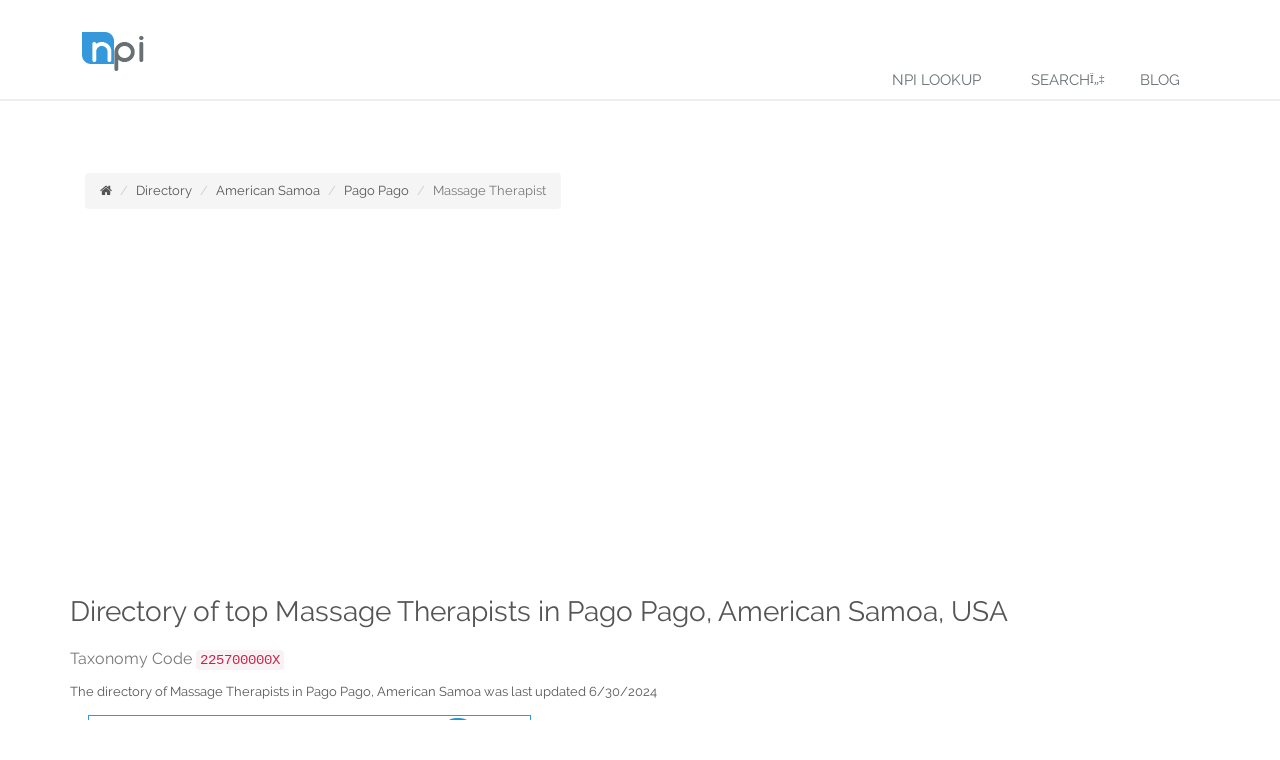

--- FILE ---
content_type: text/html; charset=utf-8
request_url: https://www.npidashboard.com/directory/american-samoa/pago-pago/225700000x
body_size: 11135
content:
<!DOCTYPE html><html lang=en><head prefix="og: http://ogp.me/ns#"><meta http-equiv=X-UA-Compatible content="IE=edge,chrome=1"><meta charset=utf-8><base><meta name=viewport content="width=device-width, initial-scale=1.0"><title itemprop=name>Top Massage Therapists in Pago Pago, American Samoa</title><meta name=robots content=Index,Follow><meta name=author content="NPI Dashboard"><meta name=keywords content="health care,massage therapist,massage therapists,pago pago,pago pago,american samoa"><meta name=description content="See the directory of the top Massage Therapists in Pago Pago, American Samoa"><meta http-equiv=x-dns-prefetch-control content=on><link rel=preconnect href=//cdnjs.cloudflare.com crossorigin><link rel=preconnect href=//maps.googleapis.com crossorigin><link rel=preconnect href=//www.pinterest.com crossorigin><link rel=preconnect href=//www.facebook.com crossorigin><link rel=preconnect href=//ajax.googleapis.com crossorigin><link rel=preconnect href=//vars.hotjar.com crossorigin><link rel=preconnect href=//www.googletagmanager.com crossorigin><link rel=preconnect href=//maxcdn.bootstrapcdn.com crossorigin><link rel=preconnect href=//fonts.googleapis.com crossorigin><link rel=preconnect href=//static.hotjar.com crossorigin><link rel=preconnect href=//www.google-analytics.com crossorigin><link rel=preconnect href=//kendo.cdn.telerik.com crossorigin><link rel=preconnect href=//twitter.com crossorigin><link rel=preconnect href=//www.linkedin.com crossorigin><link rel=preconnect href=//c.npidashboard.com crossorigin><link rel=preconnect href=//pagead2.googlesyndication.com><script>(function(n,t){"use strict";function w(){}function u(n,t){if(n){typeof n=="object"&&(n=[].slice.call(n));for(var i=0,r=n.length;i<r;i++)t.call(n,n[i],i)}}function it(n,i){var r=Object.prototype.toString.call(i).slice(8,-1);return i!==t&&i!==null&&r===n}function s(n){return it("Function",n)}function a(n){return it("Array",n)}function et(n){var i=n.split("/"),t=i[i.length-1],r=t.indexOf("?");return r!==-1?t.substring(0,r):t}function f(n){(n=n||w,n._done)||(n(),n._done=1)}function ot(n,t,r,u){var f=typeof n=="object"?n:{test:n,success:!t?!1:a(t)?t:[t],failure:!r?!1:a(r)?r:[r],callback:u||w},e=!!f.test;return e&&!!f.success?(f.success.push(f.callback),i.load.apply(null,f.success)):e||!f.failure?u():(f.failure.push(f.callback),i.load.apply(null,f.failure)),i}function v(n){var t={},i,r;if(typeof n=="object")for(i in n)!n[i]||(t={name:i,url:n[i]});else t={name:et(n),url:n};return(r=c[t.name],r&&r.url===t.url)?r:(c[t.name]=t,t)}function y(n){n=n||c;for(var t in n)if(n.hasOwnProperty(t)&&n[t].state!==l)return!1;return!0}function st(n){n.state=ft;u(n.onpreload,function(n){n.call()})}function ht(n){n.state===t&&(n.state=nt,n.onpreload=[],rt({url:n.url,type:"cache"},function(){st(n)}))}function ct(){var n=arguments,t=n[n.length-1],r=[].slice.call(n,1),f=r[0];return(s(t)||(t=null),a(n[0]))?(n[0].push(t),i.load.apply(null,n[0]),i):(f?(u(r,function(n){s(n)||!n||ht(v(n))}),b(v(n[0]),s(f)?f:function(){i.load.apply(null,r)})):b(v(n[0])),i)}function lt(){var n=arguments,t=n[n.length-1],r={};return(s(t)||(t=null),a(n[0]))?(n[0].push(t),i.load.apply(null,n[0]),i):(u(n,function(n){n!==t&&(n=v(n),r[n.name]=n)}),u(n,function(n){n!==t&&(n=v(n),b(n,function(){y(r)&&f(t)}))}),i)}function b(n,t){if(t=t||w,n.state===l){t();return}if(n.state===tt){i.ready(n.name,t);return}if(n.state===nt){n.onpreload.push(function(){b(n,t)});return}n.state=tt;rt(n,function(){n.state=l;t();u(h[n.name],function(n){f(n)});o&&y()&&u(h.ALL,function(n){f(n)})})}function at(n){n=n||"";var t=n.split("?")[0].split(".");return t[t.length-1].toLowerCase()}function rt(t,i){function e(t){t=t||n.event;u.onload=u.onreadystatechange=u.onerror=null;i()}function o(f){f=f||n.event;(f.type==="load"||/loaded|complete/.test(u.readyState)&&(!r.documentMode||r.documentMode<9))&&(n.clearTimeout(t.errorTimeout),n.clearTimeout(t.cssTimeout),u.onload=u.onreadystatechange=u.onerror=null,i())}function s(){if(t.state!==l&&t.cssRetries<=20){for(var i=0,f=r.styleSheets.length;i<f;i++)if(r.styleSheets[i].href===u.href){o({type:"load"});return}t.cssRetries++;t.cssTimeout=n.setTimeout(s,250)}}var u,h,f;i=i||w;h=at(t.url);h==="css"?(u=r.createElement("link"),u.type="text/"+(t.type||"css"),u.rel="stylesheet",u.href=t.url,t.cssRetries=0,t.cssTimeout=n.setTimeout(s,500)):(u=r.createElement("script"),u.type="text/"+(t.type||"javascript"),u.src=t.url);u.onload=u.onreadystatechange=o;u.onerror=e;u.async=!1;u.defer=!1;t.errorTimeout=n.setTimeout(function(){e({type:"timeout"})},7e3);f=r.head||r.getElementsByTagName("head")[0];f.insertBefore(u,f.lastChild)}function vt(){for(var t,u=r.getElementsByTagName("script"),n=0,f=u.length;n<f;n++)if(t=u[n].getAttribute("data-headjs-load"),!!t){i.load(t);return}}function yt(n,t){var v,p,e;return n===r?(o?f(t):d.push(t),i):(s(n)&&(t=n,n="ALL"),a(n))?(v={},u(n,function(n){v[n]=c[n];i.ready(n,function(){y(v)&&f(t)})}),i):typeof n!="string"||!s(t)?i:(p=c[n],p&&p.state===l||n==="ALL"&&y()&&o)?(f(t),i):(e=h[n],e?e.push(t):e=h[n]=[t],i)}function e(){if(!r.body){n.clearTimeout(i.readyTimeout);i.readyTimeout=n.setTimeout(e,50);return}o||(o=!0,vt(),u(d,function(n){f(n)}))}function k(){r.addEventListener?(r.removeEventListener("DOMContentLoaded",k,!1),e()):r.readyState==="complete"&&(r.detachEvent("onreadystatechange",k),e())}var r=n.document,d=[],h={},c={},ut="async"in r.createElement("script")||"MozAppearance"in r.documentElement.style||n.opera,o,g=n.head_conf&&n.head_conf.head||"head",i=n[g]=n[g]||function(){i.ready.apply(null,arguments)},nt=1,ft=2,tt=3,l=4,p;if(r.readyState==="complete")e();else if(r.addEventListener)r.addEventListener("DOMContentLoaded",k,!1),n.addEventListener("load",e,!1);else{r.attachEvent("onreadystatechange",k);n.attachEvent("onload",e);p=!1;try{p=!n.frameElement&&r.documentElement}catch(wt){}p&&p.doScroll&&function pt(){if(!o){try{p.doScroll("left")}catch(t){n.clearTimeout(i.readyTimeout);i.readyTimeout=n.setTimeout(pt,50);return}e()}}()}i.load=i.js=ut?lt:ct;i.test=ot;i.ready=yt;i.ready(r,function(){y()&&u(h.ALL,function(n){f(n)});i.feature&&i.feature("domloaded",!0)})})(window);</script><script>window.baseUrl="";</script><link href=//c.npidashboard.com/content/customdir.min.css rel=stylesheet><link rel=stylesheet href=//c.npidashboard.com/assets/css/headers/header-default.css><link rel=stylesheet href=//c.npidashboard.com/assets/css/footers/footer-v1.min.css><link rel=stylesheet href=//c.npidashboard.com/assets/css/animate.min.css><link rel=stylesheet href=//c.npidashboard.com/assets/plugins/line-icons/line-icons.min.css><link rel=stylesheet href=//maxcdn.bootstrapcdn.com/font-awesome/4.7.0/css/font-awesome.min.css><link href=//maxcdn.bootstrapcdn.com/bootstrap/3.3.4/css/bootstrap.min.css rel=stylesheet><link href=//c.npidashboard.com/assets/css/npi_pub.min.css rel=stylesheet><link href=//kendo.cdn.telerik.com/2021.1.119/styles/kendo.common-material.min.css rel=stylesheet><link href=//kendo.cdn.telerik.com/2021.1.119/styles/kendo.material.min.css rel=stylesheet><style>html{font-size:14px;font-family:Arial,Helvetica,sans-serif}</style><script src=//cdnjs.cloudflare.com/ajax/libs/jquery/1.12.4/jquery.min.js crossorigin=anonymous></script><script type=application/ld+json>{"@context":"https://schema.org","@type":"BreadcrumbList","itemListElement":[{"@type":"ListItem","position":1,"name":"Home","item":"https://www.npidashboard.com"},{"@type":"ListItem","position":2,"name":"Healthcare Providers in USA","item":"https://www.npidashboard.com/directory"},{"@type":"ListItem","position":3,"name":"Healthcare Providers in American Samoa, USA","item":"https://www.npidashboard.com/directory/american-samoa"},{"@type":"ListItem","position":4,"name":"Healthcare Providers in Pago Pago, American Samoa, USA","item":"https://www.npidashboard.com/directory/american-samoa/pago-pago"},{"@type":"ListItem","position":5,"name":"Top Massage Therapists in Pago Pago, American Samoa","item":"https://www.npidashboard.com/directory/american-samoa/pago-pago/225700000x"}]}</script><style>article,aside,details,figcaption,figure,footer,header,hgroup,nav,section{display:block}body{color:#202020}img{max-width:100%;height:auto}audio{display:none}canvas,video{display:inline-block}[hidden]{display:none}audio[controls]{display:inline-block}mark{background:#ff0;color:#000}@font-face{font-family:Raleway;font-style:normal;font-weight:400;src:local('Raleway'),local('Raleway-Regular'),url(//fonts.gstatic.com/s/raleway/v11/YZaO6llzOP57DpTBv2GnyFKPGs1ZzpMvnHX-7fPOuAc.woff2) format('woff2');unicode-range:U+0100-024F,U+1E00-1EFF,U+20A0-20AB,U+20AD-20CF,U+2C60-2C7F,U+A720-A7FF;font-display:swap}@font-face{font-family:Raleway;font-style:normal;font-weight:400;src:local('Raleway'),local('Raleway-Regular'),url(//fonts.gstatic.com/s/raleway/v11/QAUlVt1jXOgQavlW5wEfxQLUuEpTyoUstqEm5AMlJo4.woff2) format('woff2');unicode-range:U+0000-00FF,U+0131,U+0152-0153,U+02C6,U+02DA,U+02DC,U+2000-206F,U+2074,U+20AC,U+2212,U+2215;font-display:swap}@font-face{font-family:Raleway;font-style:normal;font-weight:600;src:local('Raleway SemiBold'),local('Raleway-SemiBold'),url(//fonts.gstatic.com/s/raleway/v11/STBOO2waD2LpX45SXYjQBQsYbbCjybiHxArTLjt7FRU.woff2) format('woff2');unicode-range:U+0100-024F,U+1E00-1EFF,U+20A0-20AB,U+20AD-20CF,U+2C60-2C7F,U+A720-A7FF;font-display:swap}@font-face{font-family:Raleway;font-style:normal;font-weight:600;src:local('Raleway SemiBold'),local('Raleway-SemiBold'),url(//fonts.gstatic.com/s/raleway/v11/xkvoNo9fC8O2RDydKj12bwzyDMXhdD8sAj6OAJTFsBI.woff2) format('woff2');unicode-range:U+0000-00FF,U+0131,U+0152-0153,U+02C6,U+02DA,U+02DC,U+2000-206F,U+2074,U+20AC,U+2212,U+2215;font-display:swap}@media only screen and (max-width:620px){.listView{width:100 %}.listView:nth - child(even){border-left-width:1px}}#listView{padding:3px 3px;margin-bottom:2px;min-height:510px}.k-listview:after{content:".";display:block;height:0;clear:both;visibility:hidden}.k-pager-wrap{border-top:0}.k-listview{padding:3px 3px;min-height:510px}</style><script src=//c.npidashboard.com/scripts/kendo.listpaging.min.js></script><script>window.baseUrl="";</script><meta name=twitter:card content=summary><meta name=twitter:site content=@npidashboard><meta property=twitter:title content="NPI Dashboard"><meta property=twitter:account_id content=2798258815><meta name=twitter:description content="See the directory of the top Massage Therapists in Pago Pago, American Samoa"><meta name=twitter:title content="Top Massage Therapists in Pago Pago, American Samoa"><meta name=twitter:domain content=npidashboard.com><meta name=twitter:image:src content=https://c.npidashboard.com/img/npi.png><meta name=twitter:creator content=@npidashboard><meta property=fb:app_id content=1595135584077787><link rel=canonical href=https://www.npidashboard.com/directory/american-samoa/pago-pago/225700000x><meta property=og:url content=https://www.npidashboard.com/directory/american-samoa/pago-pago/225700000x><meta property=fb:admins content=953827914650600><meta property=og:type content=website><meta property=og:locale content=en_US><meta property=og:site_name content=www.npidashboard.com><meta property=og:title content="Top Massage Therapists in Pago Pago, American Samoa"><meta property=og:description content="See the directory of the top Massage Therapists in Pago Pago, American Samoa"><meta property=og:image content=https://c.npidashboard.com/img/npi.png><meta content=2026-01-29T08:18:11Z property=og:pubdate><meta content=2026-01-29T08:18:11Z name=pubdate><meta content=2026-01-31T08:18:11Z name=lastmod><meta itemprop=name content="Top Massage Therapists in Pago Pago, American Samoa"><meta itemprop=description content="See the directory of the top Massage Therapists in Pago Pago, American Samoa"><meta itemprop=image content=https://c.npidashboard.com/img/npi-Logo_light_small.png><link rel="shortcut icon" href=/favicon.ico type=image/x-icon><link rel=icon href=/favicon.ico type=image/x-icon><link rel=apple-touch-icon type=image/png sizes=57x57 href="/touch-icon-iphone-114.png?width=auto"><link rel=apple-touch-icon type=image/png sizes=114x114 href="/touch-icon-iphone-114.png?width=auto"><link rel=apple-touch-icon type=image/png sizes=72x72 href="/touch-icon-iphone-114.png?width=auto"><link rel=apple-touch-icon type=image/png sizes=144x144 href="/touch-icon-iphone-114.png?width=auto"><script>(function(w,d,s,l,i){w[l]=w[l]||[];w[l].push({'gtm.start':new Date().getTime(),event:'gtm.js'});var f=d.getElementsByTagName(s)[0],j=d.createElement(s),dl=l!='dataLayer'?'&l='+l:'';j.async=true;j.src='https://www.googletagmanager.com/gtm.js?id='+i+dl;f.parentNode.insertBefore(j,f);})(window,document,'script','dataLayer','GTM-5MJJWZ');</script></head><body><noscript><iframe src="https://www.googletagmanager.com/ns.html?id=GTM-5MJJWZ" height=0 width=0 style=display:none;visibility:hidden></iframe></noscript> <div class="header header-sticky"> <div class=container>  <a class=logo href="/"> <img width=86 height=59 title="NPI Dashboard Logo" alt="NPI Dashboard Logo" src="[data-uri]"> </a>   <div class=topbar> <ul class="loginbar pull-right"> </ul> </div>   <button type=button class=navbar-toggle data-toggle=collapse data-target=.navbar-responsive-collapse> <span class=sr-only>Toggle navigation</span> <span class="fa fa-bars"></span> </button>  </div>  <div class="collapse navbar-collapse mega-menu navbar-responsive-collapse"> <div class=container> <ul id=topmenu class="nav navbar-nav"><li> <a href=/npilookup>NPI Lookup</a> </li> <li class=dropdown> <a href=/search class=dropdown-toggle data-toggle=dropdown data-hover=dropdown data-delay=0 data-close-others=false> Search</a> <ul class=dropdown-menu><li> <a href=/directory>Doctors & Providers</a> </li> <li> <a href=/facilities>Facilties & Organizations</a> </li> <li> <a href=/taxonomy>Search Taxonomy Codes</a> </li> <li> <a href=/prescriptioninsights title="Prescription Insights">Prescription Insights</a> </li> <li> <a href=/hospital>Search Hospital Rankings</a> </li> <li> <a href=/search/pecos>Search PECOS</a> </li> <li> <a href=/healthcare-common-procedure-coding-system>Search HCPCS</a> </li> <li> <a href=/search/phonenumber>Search Phone/Fax Number</a> </li></ul> </li> <li> <a href=/blog>Blog</a> </li></ul> </div> </div> </div> <div id=cookieConsent class="alert alert-info alert-dismissible fade show" role=alert> Use this space to summarize your privacy and cookie use policy. <a href=/home/privacy>Learn More</a>. <button type=button class="accept-policy close" data-dismiss=alert aria-label=Close data-cookie-string=".AspNet.Consent=yes; expires=Wed, 03 Feb 2027 08:18:11 GMT; path=/; samesite=lax"> <span aria-hidden=true>Accept</span> </button> </div><script>(function(){var button=document.querySelector("#cookieConsent button[data-cookie-string]");button.addEventListener("click",function(event){document.cookie=button.dataset.cookieString;},false);})();</script><div id=content class=container> <div class=clearfix></div> <div class="breadcrumbs margin-bottom-40"> <div class=container> <ul class="pull-left breadcrumb"><li itemprop=itemListElement><a title=Home href="/" itemprop=url><i class="fa fa-home"></i><span itemprop=name class=hidden>Home</span></a></li> <li itemprop=itemListElement><a title=Directory href=/directory itemprop=url><span itemprop=name>Directory</span></a></li> <li itemprop=itemListElement><a title="American Samoa" href=/directory/american-samoa itemprop=url><span itemprop=name>American Samoa</span></a></li> <li itemprop=itemListElement><a title="Pago Pago" href=/directory/american-samoa/pago-pago itemprop=url><span itemprop=name>Pago Pago</span></a></li> <li class=active>Massage Therapist</li></ul> </div> </div> <span itemscope itemtype=http://schema.org/SiteNavigationElement><a class="backlink hidden-lg hidden-md hidden-sm" title="Healthcare Providers in USA" href=/directory itemprop=url><i class="fa fa-arrow-left"></i>&nbsp;<span itemprop=name>Healthcare Providers in USA</span></a></span>  <div class=row> <div class=col-md-12> <h1><span class=hidden-xs>Directory of top Massage Therapists in Pago Pago, American Samoa, USA</span></h1> <h2> <small>Taxonomy Code <code>225700000X</code></small> </h2> <p>The directory of Massage Therapists in Pago Pago, American Samoa was last updated 6/30/2024</p> </div> </div><script type=text/x-kendo-tmpl id=template>
        <div class="col-md-5">
            <div class="panel panel-blue" style="padding: 2px; min-height:220px;">
                <table width="100%" border="0">
                    <tr>
                        <td valign="top">
                            <h2>
                                <a href="/npi/#:public_url#">#:name#</a>
                            </h2>
                            <p>#:address#</p>
                            <p>
                                <b>Telephone Number: #:practice_telephone#</b>
                            </p>
                            <p>#:taxodescription#</p>
                        </td>
                        <td width="130">
                            <img src="//c.npidashboard.com/content/images/#:IconImage#" width="120" height="120" />
                            <p class="headline-center" style="padding-top:5px;">
                                <a href="/npi/#:public_url#

                                   ">View Profile</a>
                            </p>
                            #if (hasReferral === "Yes") {#
                            <p>
                                Has Referral Data
                            </p>
                            #} else {#
                            <p>
                                No Referral Data
                            </p>
                            #}

                            #
                        </td>
                    </tr>

                    <tr>


                        <td colspan="2">
                            <p>Date NPI Record created: #= kendo.toString(new Date(provider_enumeration_date), "d")#</p>
                        </td>

                    </tr>
                </table>
            </div>
        </div>
    </script><div class="k-content wide"> <div id=listView name=listView></div><div class=k-pager-wrap id=listView_pager name=listView></div><script>kendo.syncReady(function(){jQuery("#listView").kendoListView({"autoBind":true,"tagName":"div","dataSource":{"type":(function(){if(kendo.data.transports['aspnetmvc-ajax']){return'aspnetmvc-ajax';}else{throw new Error('The kendo.aspnetmvc.min.js script is not included.');}})(),"transport":{"read":{"url":"/search/locallistsearch","data":additionalInfo},"prefix":""},"pageSize":20,"page":1,"groupPaging":false,"total":0,"serverPaging":true,"serverSorting":true,"serverFiltering":true,"serverGrouping":true,"serverAggregates":true,"filter":[],"schema":{"data":"Data","total":"Total","errors":"Errors","model":{"fields":{"address":{"type":"string"},"entity":{"type":"string"},"gendercode":{"type":"string"},"hasdata":{"type":"string"},"hasProcedures":{"type":"string"},"hasPrescriptions":{"type":"string"},"hasReferral":{"type":"string"},"IconImage":{"type":"string"},"in_total":{"type":"number"},"name":{"type":"string"},"public_url":{"type":"string"},"npi":{"type":"string"},"out_total":{"type":"number"},"practice_telephone":{"type":"string"},"provider_enumeration_date":{"type":"date","defaultValue":null},"taxocode":{"type":"string"},"taxocommon":{"type":"string"},"taxocommonplural":{"type":"string"},"taxodescription":{"type":"string"},"experience":{"type":"string"},"total":{"type":"number"},"DeactivationDate":{"type":"string"}}}}},"template":kendo.template(jQuery('#template').html()),"pageable":{"pageSizes":[10,20,50],"buttonCount":5,"messages":{"display":"Showing {0} to {1} of {2:#,##} NPI records"},"pagerId":"listView_pager"}});});</script></div><script>function additionalInfo(){return{City_Address:"pago-pago",State_Address:"AS",Specialty:"225700000x"};}</script><div class=row> <div class=col-md-12> <h2> Massage Therapists <br><small>Taxonomy Code <code>225700000X</code></small> </h2> <p>Classification: Massage Therapist</p> <h3>Description</h3> <p>An individual trained in the manipulation of tissues (as by rubbing, stroking, kneading, or tapping) with the hand or an instrument for remedial or hygienic purposes.</p> </div> </div> <div class="g-brd-around g-bg-white g-brd-gray-light-v4 g-pa-20 g-mb-10"> <div class=row> <ins class=adsbygoogle style=display:block data-ad-client=ca-pub-0997115331984275 data-ad-slot=6714367769 data-ad-format=auto data-full-width-responsive=true></ins><script>(adsbygoogle=window.adsbygoogle||[]).push({});</script></div> </div> </div><script data-ad-client=ca-pub-0997115331984275 async src=https://pagead2.googlesyndication.com/pagead/js/adsbygoogle.js></script><div class="col-md-12 column" style=align-content:center;align-self:center> <center>  <ins class=adsbygoogle style=display:block data-ad-client=ca-pub-0997115331984275 data-ad-slot=7301239861 data-ad-format=auto data-full-width-responsive=true></ins> </center> </div> <div class=footer-v1> <div class=footer> <div class=container> <div class=row> <div class="col-md-3 md-margin-bottom-40"> <a href="/"><img width=82 height=57 title="NPI Dashboard Footer Logo" id=logo-footer class=footer-logo alt="NPI Dashboard Footer Logo" src=[data-uri]></a> <div class=heading-footer> <h2>About Us</h2> </div> <p>Find information on any health care provider or organization that has an National Provider Identifier, view related providers and organizations as well as referral information when available.</p> <p>Gain Insights into the network of healthcare.</p> <ul class="list-inline social-icons"><li data-share-name=facebook> <a rel=nofollow target=_blank title="Visit us on Facebook" href=https://www.facebook.com/npidashboard class=social_facebook></a> </li> <li> <a class=social_pintrest target=_blank rel=nofollow title="Visit us on pinterest" href=https://www.pinterest.com/npidashboard></a> </li> <li data-share-name=twitter> <a rel=nofollow title="Visit us on twitter" target=_blank href=https://twitter.com/npidashboard class=social_twitter></a> </li> <li data-share-name=linkedin> <a rel=nofollow target=_blank title="Visit us on LinkedIn" href=https://www.linkedin.com/company/npidashboard data-original-title=Linkedin class=social_linkedin></a> </li></ul> </div> <div class="col-md-3 md-margin-bottom-40"> <div class=posts> <div class=headline> <h2>Latest Posts</h2> </div> <ul class="list-unstyled latest-list"><li><a href=/blog/20760-nppes-database-individual-updates-released-on-5-20-2024>20,760 NPPES database individual updates released on 5/20/2024</a><small>5/20/2024</small></li><li><a href=/blog/monthly-npi-registry-variations-for-5-14-2024-include-42-updates-for-individuals>Monthly NPI Registry variations for 5/14/2024 include 42 updates for individuals</a><small>5/14/2024</small></li><li><a href=/blog/27341-nppes-database-updates-released-on-5-12-2024>27,341 NPPES database updates released on 5/12/2024</a><small>5/12/2024</small></li><li><a href=/blog/weekly-npi-dashboard-monitoring-for-5-5-2024-have-27268-updates>Weekly NPI Dashboard Monitoring for 5/5/2024 have 27,268 updates</a><small>5/5/2024</small> </li></ul> </div> </div> <div class="col-md-6 md-margin-bottom-40"> <div class=headline> <h2>Useful Links</h2> </div> <ul class="list-unstyled link-list"><li> <a href=/npilookup title="NPI Lookup"><span title="NPI Lookup">NPI Lookup </span></a> <i class="fa fa-angle-right"></i> </li> <li> <a href=/directory title="Find Doctors"><span title="Doctors &amp; Providers">Doctors &amp; Providers </span></a> <i class="fa fa-angle-right"></i> </li> <li> <a href=/facilities title="Healthcare Facilities"><span title="Healthcare Facilities">Healthcare Facilities</span></a> <i class="fa fa-angle-right"></i> </li> <li> <a href=/prescriptioninsights title="Prescription Insights"><span title="Prescription Insights">Prescription Insights</span></a> </li> <li> <a href=/search/phonenumber title=Search><span title=Search>Search by Phone Number </span></a> <i class="fa fa-angle-right"></i> </li> <li> <a href=/medicarecontacts title="Medicare Contacts"><span>Medicare Contacts </span></a> <i class="fa fa-angle-right"></i> </li></ul> </div> </div> </div> </div> <div class=copyright> <div class=container> <ul class="list-inline terms-menu"><li class=silver>Copyright &copy; 2010-2026 Medical Schedule, Inc. - All Rights Reserved</li> <li> <a href=/legal/terms title="Terms of Service"><span title="Terms of Service">Terms of Service</span></a> </li> <li> <a href=/legal/privacy title="Privacy &amp; Security Policy"><span title="Privacy &amp; Security Policy">Privacy & Security Policy</span></a> </li> <li> <a href=/home/faq title=FAQ><span title="Frequently Asked Questions">FAQ</span></a> </li> <li> <a href=/contactus title="Contact Us"><span title="Contact Us">Contact Us</span></a> </li> <li> <a href=/scholarship title=Scholarship><span title=Scholarship>Scholarship</span></a> </li> <li> <a href=/status title="System Status"><span title="System Status">System Status</span></a> </li></ul> </div> </div> </div><script id=hs-script-loader async defer src=//js.hs-scripts.com/5122300.js></script></body></html>

--- FILE ---
content_type: text/html; charset=utf-8
request_url: https://www.google.com/recaptcha/api2/aframe
body_size: 266
content:
<!DOCTYPE HTML><html><head><meta http-equiv="content-type" content="text/html; charset=UTF-8"></head><body><script nonce="FF0ON_hTwIURAugTo1RcaA">/** Anti-fraud and anti-abuse applications only. See google.com/recaptcha */ try{var clients={'sodar':'https://pagead2.googlesyndication.com/pagead/sodar?'};window.addEventListener("message",function(a){try{if(a.source===window.parent){var b=JSON.parse(a.data);var c=clients[b['id']];if(c){var d=document.createElement('img');d.src=c+b['params']+'&rc='+(localStorage.getItem("rc::a")?sessionStorage.getItem("rc::b"):"");window.document.body.appendChild(d);sessionStorage.setItem("rc::e",parseInt(sessionStorage.getItem("rc::e")||0)+1);localStorage.setItem("rc::h",'1770106694919');}}}catch(b){}});window.parent.postMessage("_grecaptcha_ready", "*");}catch(b){}</script></body></html>

--- FILE ---
content_type: text/css
request_url: https://c.npidashboard.com/content/customdir.min.css
body_size: 2951
content:
*{font-family:Raleway,"Helvetica Neue",Helvetica,Roboto,Arial,sans-serif}body{background-color:#fff}h1{font-size:26px}h2{font-size:22px}h3{font-size:20px}h4{font-size:16px}h5{font-size:14px}body a{color:#09539a}body a.disabled{color:#ccc !important}h1,h2,h3{color:#09539a;font-weight:600}body a:hover{color:#0c6dca}.gad{margin-top:20px;margin-bottom:30px;position:relative;width:100%}.container{padding-left:40px;padding-right:40px}.panel{border:none;-webkit-border-radius:0;-moz-border-radius:0;border-radius:0}.panel-info{border:none}.panel-desc{border:2px solid #66757f}.panel-heading{-webkit-border-radius:0;-moz-border-radius:0;border-radius:0;border:none}.fa-lg{width:20px}.rating .fa{color:#ffa500}.info-icon{color:#ccc}.info-icon:hover{color:#337ab7}.justify{text-align:justify}.breadcrumb{background-color:inherit}.backlink{display:inline-block;margin-top:10px;padding-top:5px}.marker-locator{cursor:pointer}.col-list-header{text-align:center;margin:15px 0 5px;padding:5px 10px;background-color:#ccc;-webkit-border-radius:4px;-moz-border-radius:4px;border-radius:4px;line-height:18px}.col-list-header b{font-size:18px}.col-list-items{padding:15px 0}.dim{color:#ccc}.phone{white-space:nowrap}.table{padding:20px;-webkit-border-radius:4px;-moz-border-radius:4px;border-radius:4px}.table .row{margin-left:0;margin-right:0}.table .row:hover{background-color:#eee}.table .thead{border-bottom:1px solid #ccc;color:#666;font-weight:bold}.table thead{color:#666;font-weight:bold}.table .tbody div+div.row{border-top:1px solid #ccc}.table .row .th,.table .row .td{padding:10px}.table .progress{position:relative;margin-bottom:10px}.table .progress .value{position:absolute;top:0;left:0;width:100%;color:#000;text-align:center;font-size:smaller}.table .progress.hint{display:inline-block;width:50px;margin-bottom:0;vertical-align:middle;text-align:center}.ftitle{font-weight:bold;color:#666}@media(max-width:768px){.container{padding-left:15px;padding-right:15px}.container .modal{left:0;right:0}.col-list-item,.col-list-item-side{float:left;width:99.9%;padding:4px 0}}@media(min-width:768px){.col-list-item,.col-list-item-side{float:left;width:49.9%}}@media(min-width:992px){.col-list-item{float:left;width:33.3%}.col-list-item-side{float:left;width:99.9%}}@media(min-width:1200px){.col-list-item{float:left;width:24.9%}.col-list-item-side{float:left;width:99.9%}}.header{margin:0}.navbar{-webkit-border-radius:0;-moz-border-radius:0;border-radius:0;margin-bottom:0}.navbar .search{position:relative}.navbar .search .search-input{padding-right:40px}.navbar .search .search-submit{border:none;background:transparent;position:absolute;top:0;right:0;color:#ccc}.navbar .navbar-form.search .search-submit:focus{border:none}.navbar-brand{font-style:italic}.navbar-brand .highlight{color:#09539a;font-style:normal;font-weight:600}.navbar-brand .smaller{font-size:smaller;padding:0 4px}.content-wrapper{background-color:#fff;padding-bottom:20px}.content-wrapper .breadcrumb{margin-bottom:5px}@media(max-width:768px){.content-wrapper{margin-right:5px}}.footer{padding:35px 10px 20px;color:#eee;background-color:#222;line-height:26px}.footer h4{color:#fff}.footer a{color:#888}.footer a:hover{color:#aaa}.footer .short-disclaimer{line-height:1.2;color:#fff}.footer .copyright{font-size:smaller}.col-list-items-side{padding-left:15px}.homepage h1{text-align:center;font-size:2.8em;color:#09539a;padding-top:40px}.homepage .categories{padding-top:40px;width:90%;margin-left:5%}.homepage .categories h2{font-weight:bold;color:#fff}.homepage .subject-tile{float:left;display:block;-moz-box-sizing:border-box;box-sizing:border-box;-webkit-transition:color,background .3s;transition:color,background .3s;border:10px solid #7fa9d4;margin-bottom:2.35765%;text-align:center;background:#09539a;color:#fff;height:252px}.homepage .subject-tile .tip{display:none;padding:12px;font-size:larger}.homepage .subject-tile .subject{display:block}.homepage .subject-tile:hover .tip{display:inline-block}.homepage .subject-tile:hover .subject{display:none}.homepage .subject-tile:hover{border:10px solid #09539a;color:#09539a;background:#fff}.homepage .subject-tile .icon{display:inline-block;background-image:url(../images/home_icons.png);background-position:0 0;width:60px;height:60px;overflow:hidden}.homepage .subject-tile.physician .icon{background-position:-120px -30px}.homepage .subject-tile.supplier .icon{background-position:-300px -30px}.homepage .subject-tile.home-health .icon{background-position:-180px -30px}.homepage .subject-tile.nursing-home .icon{background-position:-60px -30px}.homepage .subject-tile.hospital .icon{background-position:0 -30px}.homepage .subject-tile.dialysis .icon{background-position:-240px -30px}@media(min-width:768px){.homepage .subject-tile{width:45%;margin-left:2.455%;margin-right:2.455%;padding:4em 0}}@media(max-width:768px){.homepage .categories{padding-top:10px}.homepage h2{font-size:14px;margin:0;line-height:30px;font-weight:normal}.homepage .subject-tile{width:94%;margin-left:2.999%;margin-right:2.999%;padding:.5em;height:auto}.homepage .subject-tile h2{text-align:left;margin-left:40px;line-height:30px}.homepage .subject-tile .icon{width:30px;height:30px;float:left}.homepage .subject-tile:hover{border:10px solid #7fa9d4;background:#09539a;color:#fff}.homepage .subject-tile:hover .tip{display:none}.homepage .subject-tile:hover .subject{display:block}.homepage .subject-tile.physician .icon{background-position:-60px 0}.homepage .subject-tile.supplier .icon{background-position:-150px 0}.homepage .subject-tile.home-health .icon{background-position:-90px 0}.homepage .subject-tile.nursing-home .icon{background-position:-30px 0}.homepage .subject-tile.hospital .icon{background-position:0 0}.homepage .subject-tile.dialysis .icon{background-position:-120px 0}}@media(min-width:992px){.homepage .subject-tile{width:30%;margin-left:1.666%;margin-right:1.666%;padding:4em 0}}@media(min-width:1200px){.homepage .subject-tile{width:30%;margin-left:1.666%;margin-right:1.666%;padding:4em 0}}.alphabet-item{display:inline-block;font-size:larger;padding:5px}@media(max-width:768px){.alphabet-item{padding:10px}}.pagination{vertical-align:middle;margin-left:5px}.pagination .selected a{color:#ccc;pointer-events:none}.subject-list li{margin-bottom:10px}.address-list li{margin-bottom:0}.subject-list h4{margin-top:20px;margin-bottom:0}@media(max-width:768px){.pagination>li{display:inline-block;margin:2px}}.sdetail .contact{position:relative;height:200px}.sdetail .contact>div{padding:5px 0}.sdetail .contact .map-btn{position:absolute;bottom:5px;right:10px}.sdetail .map-canvas{height:200px;border-radius:4px;-webkit-border-radius:4px;-moz-border-radius:4px;position:relative;overflow:hidden;display:block;border-collapse:separate;-webkit-background-clip:padding-box;-moz-background-clip:padding;background-clip:padding-box}@media(max-width:768px){.sdetail .contact{height:auto}.sdetail .labels{display:block;margin-bottom:5px}}.sdetail .profile h4{font-weight:600}.medical-group .contact{height:auto}.medical-group .taxonomy+.taxonomy::before,.medical-group .speciality+.speciality::before{content:', '}.medical-group .filter{display:inline-block;position:relative;white-space:normal;text-align:left;margin-top:5px;padding-right:20px;vertical-align:middle}.medical-group .filter .close{line-height:inherit;position:absolute;right:5px;top:50%;margin-top:-10px}.medical-group .filter-dialog .letter-item-list .filter{padding:15px}.medical-group .table th,.medical-group .table .quicklink td{background:#f5f5f5}.medical-group .table .sample{display:none}.medical-group .table tr.quicklink>td{border-top:2px solid #ddd;border-bottom:2px solid #ddd}.medical-group .table .quicklink td>span{display:inline-block;width:47%;text-align:center}.medical-group .taxonomies,.medical-group .taxonomies .taxonomy{white-space:normal;word-break:break-word;word-wrap:break-word}@media(max-width:768px){.medical-group .table td,.medical-group .table th{padding:10px 5px}.medical-group .item-list .filter{margin:5px 0 10px}.medical-group .filter-dialog .letter-item-list .filter{padding:20px}.medical-group .city{padding:5px 0 10px}}.quicklink-block{position:fixed;top:0;left:24px;width:auto;height:100%;margin-left:-24px;display:none;overflow:visible;z-index:100}.quicklink-block .label{position:absolute;top:94px;left:-21px;height:auto;width:auto;z-index:3;color:#333;background:#ffffe0;transform:rotate(-90deg);transform-origin:left top 0;display:inline-block;font-size:14px;border-top:1px solid #444;border-left:1px solid #444;border-right:1px solid #444;border-bottom:none;border-bottom-left-radius:0;border-bottom-right-radius:0;cursor:pointer}.quicklink-block .label.shadow{position:absolute;top:94px;left:-21px;height:auto;width:auto;transform:rotate(-90deg);transform-origin:left top 0;display:inline-block;font-size:14px;border-bottom:none;border-bottom-left-radius:0;border-bottom-right-radius:0;cursor:pointer;z-index:1;color:transparent;background:transparent;border-top:1px solid transparent;border-left:1px solid transparent;border-right:1px solid transparent;box-shadow:-2px 2px 12px #444}.quicklink-block .quicklinks{position:relative;top:139px;left:24px}.quicklink-block .quicklinks .list{position:relative;border-top:1px solid #444;border-bottom:1px solid #444;border-left:1px solid #444;border-top-left-radius:5px;border-bottom-left-radius:5px;background:#ffffe0;padding:15px;box-shadow:2px 2px 12px #444;z-index:2;min-height:78px}.quicklink-block .quicklinks .list ul{margin:0;padding-left:15px}.quicklink-block .quicklinks .list ul li{line-height:1.8em}.search-form{position:relative;background-color:#09539a;padding:5px;-moz-border-radius:5px;-webkit-border-radius:5px;border-radius:5px}.search-form fieldset{border:none}.search-form .search-wrapper{position:relative;width:100%}.search-form .search-wrapper .submit{position:absolute;right:1px;top:1px;background:none;border:none;color:#09539a}.search-form .q{border:none;float:left;font-family:Arial,Helvetica,sans-serif;font-size:15px;height:35px;line-height:35px;margin-right:12px;outline:medium none;width:100%;padding-left:10px;padding-right:42px;-moz-border-radius:3px;-webkit-border-radius:3px;border-radius:3px}.rstats{margin-top:20px;line-height:34px}.rstats .left{display:block}.rstats .opt{overflow:hidden;position:relative;border:1px solid #ccc;padding:15px;-webkit-border-radius:4px;-moz-border-radius:4px;border-radius:4px;background-color:#f8f8f8}.rstats .opt.in{display:block}.rstats .opt-toggle{color:#666}.rstats .opt-toggle.collapsed{color:#09539a}@media(min-width:768px){.rstats .left{display:inline-block}.rstats .opt{border:none;padding:0;float:right;margin-left:10px;background-color:transparent}.rstats .opt>div{display:inline-block}.rstats .opt>div+div{margin-left:10px}}.ritems{margin-top:20px}.ritem{margin-bottom:20px}.ritem .icon{display:inline-block;background-image:url(../images/home_icons_b.png);background-position:0 0;width:30px;height:30px;overflow:hidden;margin-right:10px}.ritem .icon.dialysis{background-position:-120px 0}.ritem .icon.homehealth{background-position:-90px 0}.ritem .icon.hospital{background-position:0 0}.ritem .icon.nursinghome{background-position:-30px 0}.ritem .icon.physician{background-position:-60px 0}.ritem .icon.supplier{background-position:-150px 0}.ritem .icon.medicalgroup{background-position:-180px 0}.ritem .desc{margin-left:40px}.ritem .citem{padding:0 10px;white-space:nowrap}.ritem .citem .fa{padding:0 3px;color:#09539a}.ritem .categories{height:3em;overflow:hidden}.share-buttons{float:right}.fa.facebook-logo,.fa.twitter-logo,.fa.google-plus-logo{text-decoration:none;margin-left:-3px}.fa.share-alt-square-logo,.popover .fa.facebook-logo,.popover .fa.twitter-logo,.popover .fa.google-plus-logo{margin-left:3px;vertical-align:middle}.fa.facebook-logo{color:#3b5998}.fa.twitter-logo{color:#00aced}.fa.google-plus-logo{color:#d34836}.fa.share-alt-square-logo{color:#00bf00;text-decoration:none}.fa.facebook-logo:hover,.fa.twitter-logo:hover,.fa.google-plus-logo:hover,.fa.share-alt-square-logo:hover{opacity:.8}.flagging-block{margin-left:10px;font-size:12px;white-space:normal}.flagging-block i.fa.flagged{color:#ff7f50}.flagging-block .tooltip>.tooltip-inner{background-color:#ff7f50}.flagging-block .tooltip.right>.tooltip-arrow{border-right-color:#ff7f50}.flagging-block .tooltip.left>.tooltip-arrow{border-left-color:#ff7f50}.flagging-block .tooltip.top>.tooltip-arrow{border-top-color:#ff7f50}.flagging-block .tooltip.bottom>.tooltip-arrow{border-bottom-color:#ff7f50}